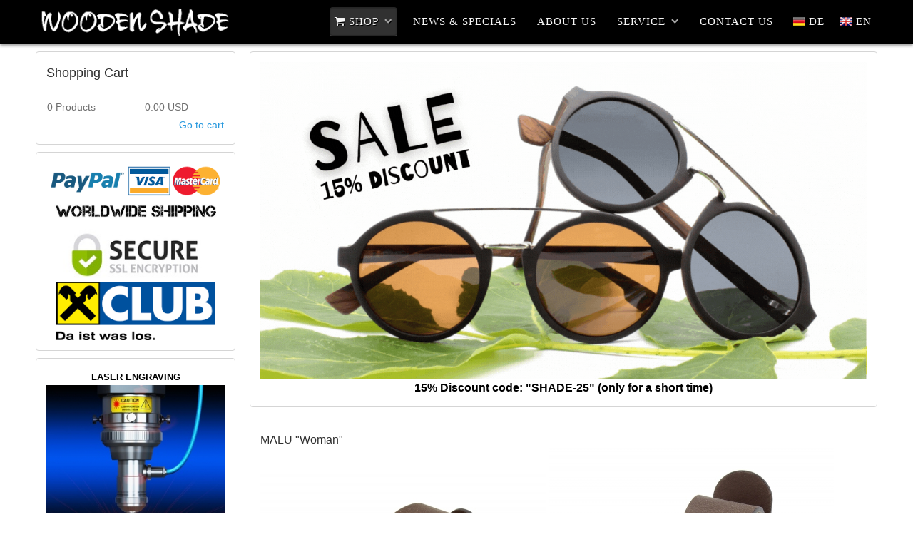

--- FILE ---
content_type: text/html; charset=utf-8
request_url: https://www.wooden-shade.com/en/shop/watches/malu-woodwatch-woman
body_size: 15840
content:
<!doctype html><html xml:lang=en-gb lang=en-gb><head><meta name=viewport content="width=device-width, initial-scale=1.0"><link rel=apple-touch-icon sizes=57x57 href=/apple-icon-57x57.png><link rel=apple-touch-icon sizes=60x60 href=/apple-icon-60x60.png><link rel=apple-touch-icon sizes=72x72 href=/apple-icon-72x72.png><link rel=apple-touch-icon sizes=76x76 href=/apple-icon-76x76.png><link rel=apple-touch-icon sizes=114x114 href=/apple-icon-114x114.png><link rel=apple-touch-icon sizes=120x120 href=/apple-icon-120x120.png><link rel=apple-touch-icon sizes=144x144 href=/apple-icon-144x144.png><link rel=apple-touch-icon sizes=152x152 href=/apple-icon-152x152.png><link rel=apple-touch-icon sizes=180x180 href=/apple-icon-180x180.png><link rel=icon type=image/png sizes=192x192 href=/android-icon-192x192.png><link rel=icon type=image/png sizes=32x32 href=/favicon-32x32.png><link rel=icon type=image/png sizes=96x96 href=/favicon-96x96.png><link rel=icon type=image/png sizes=16x16 href=/favicon-16x16.png><link rel=manifest href=/manifest.json><meta name=msapplication-TileColor content=#ffffff><meta name=msapplication-TileImage content=/ms-icon-144x144.png><meta name=theme-color content=#ffffff><base href=https://www.wooden-shade.com/en/shop/watches/malu-woodwatch-woman /><meta http-equiv=content-type content="text/html; charset=utf-8"/><meta name=keywords content="Woodwatch, woman, woodenshade, wooden watch, "/><meta name=robots content="index, follow"/><meta name=title content="MALU &quot;Woman&quot; Woodwatch"/><meta name=metatitle content="MALU &quot;Woman&quot; Woodwatch"/><meta name=twitter:title content="MALU &quot;Woman&quot; Woodwatch"/><meta name=twitter:card content=summary /><meta name=twitter:site content=@wooden_shade /><meta name=twitter:creator content=@wooden_shade /><meta property=og:title content="MALU &quot;Woman&quot; Woodwatch"/><meta property=og:url content=https://www.wooden-shade.com/en/shop/watches/malu-woodwatch-woman /><meta name=generator content="Joomla! - Open Source Content Management"/><title>MALU &quot;Woman&quot; Woodwatch</title><link href=https://www.wooden-shade.com/en/shop/watches/malu-woodwatch-woman rel=alternate hreflang=en-GB /><link href=https://www.wooden-shade.com/de/shop/holzuhren/malu-holzuhr-damen rel=alternate hreflang=de-DE /><link href=/favicon.ico rel="shortcut icon" type=image/vnd.microsoft.icon /> <script type=application/json class="joomla-script-options new">{"csrf.token":"5bc06ca48205262be199223c313e9bac","system.paths":{"root":"","base":""}}</script><link href=https://www.wooden-shade.com/de/shop/holzuhren/malu-holzuhr-damen rel=alternate hreflang=x-default /><link rel=canonical href=https://www.wooden-shade.com/en/shop/watches/malu-woodwatch-woman /> <script type=application/ld+json>{"@context":"https://schema.org","@type":"BreadcrumbList","itemListElement":[{"@type":"ListItem","position":1,"name":"Home","item":"https://www.wooden-shade.com/en/"},{"@type":"ListItem","position":2,"name":"SHOP","item":"https://www.wooden-shade.com/en/shop"},{"@type":"ListItem","position":3,"name":"Wood Watches","item":"https://www.wooden-shade.com/en/shop/watches"},{"@type":"ListItem","position":4,"name":"MALU &quot;Woman&quot;","item":"https://www.wooden-shade.com/en/shop/watches/malu-woodwatch-woman"}]}</script> <script type=application/ld+json>{"@context":"https://schema.org","@type":"Article","mainEntityOfPage":{"@type":"WebPage","@id":"https://www.wooden-shade.com/en/shop/watches/malu-woodwatch-woman"},"headline":"MALU \"Woman\" Woodwatch","image":{"@type":"ImageObject","url":"https://www.wooden-shade.com/images/bilder/Module/holz-sonnenbrillen-wooden-shade-sunglasses.jpg"},"author":{"@type":"Person","name":"WOODEN SHADE - Ihr Holz Sonnenbrillen Experte","url":"https://www.wooden-shade.com/en/shop/watches/malu-woodwatch-woman"},"publisher":{"@type":"Organization","name":"WOODEN SHADE","logo":{"@type":"ImageObject","url":"https://www.wooden-shade.com/images/bilder/Module/Holz-Sonnenbrillen-WOODEN-SHADE-Wood-Sunglasses-Logo.png"}},"datePublished":"2015-09-30T12:09:02+02:00","dateModified":"2023-01-07T11:09:25+01:00"}</script><link rel=icon href=https://www.wooden-shade.com/icon-32x32.png sizes=32x32 /><link rel=icon href=https://www.wooden-shade.com/icon-192x192.png sizes=192x192 /><link rel="shortcut icon" href=https://www.wooden-shade.com/icon-32x32.png type=image/png><style>.jshop h1{margin-top:0px;font-size:16px}img.jshop_img_thumb{padding:1px;text-align:center;border:1px solid #ccc;margin-left:5px;margin-right:5px;margin-bottom:5px;cursor:pointer}div.jshop_prod_description{padding-top:10px;padding-bottom:10px}.jshop .not_available{color:red;margin-top:10px}.productfull .prod_price{}.productfull #block_price{font-size:18px;color:#950000}.productfull .taxinfo{font-size:11px}.productfull .plusshippinginfo{font-size:11px}.productfull .plusshippinginfo a{font-size:11px}.productfull .prod_buttons .buttons{padding-left:10px}.productfull .prod_buttons{margin-top:5px}.productfull .prod_qty_input{padding-left:5px}.jshop .prod_qty_input input{width:50px;margin-bottom:0px}.productfull .image_middle{width:100px}.jshop_img_description #list_product_image_thumb{display:block}.productfull .text_zoom{padding-bottom:5px;padding-top:3px}.productfull .text_zoom img{float:left;padding-right:5px}.productfull a.lightbox:hover{color:#000 !important}.gf-menu{margin:10px auto 0;list-style:none}.gf-menu:after{display:table;content:'';clear:both}.gf-menu ul{list-style:none;padding:0;margin:0}.gf-menu .item{font-family:Arial,Helvetica,sans-serif;font-size:13px;line-height:21px;color:#d8d8d8;padding:4px 8px;text-align:left;text-shadow:1px 1px 0 #000;text-decoration:none;display:block;outline:0;cursor:pointer}.gf-menu .item.icon [class^="icon-"],.gf-menu .item.icon [class*= " icon-"]{background-image:none !important;width:auto}.gf-menu .item.icon [class^="icon-"]:before,.gf-menu .item.icon [class*= " icon-"]:before{text-indent:0;margin-right:5px}.gf-menu .item .menu-image{max-width:inherit;vertical-align:text-top;margin-top:-2px;margin-left:-2px}.gf-menu.l1>li.active{background:#313131;border:1px solid #252525;border-radius:4px;-webkit-box-shadow:inset 0px 1px 2px rgba(0,0,0,0.2),0px 1px 0px #3c3c3c;-moz-box-shadow:inset 0px 1px 2px rgba(0,0,0,0.2),0px 1px 0px #3c3c3c;box-shadow:inset 0px 1px 2px rgba(0,0,0,0.2),0px 1px 0px #3c3c3c}.gf-menu.l1>li>.item{font-size:15px;line-height:24px;padding-top:7px;padding-bottom:7px;position:relative}.gf-menu.l1>li>.item .menu-image{margin-top:-1px}.gf-menu li{float:left;display:block;text-align:center;position:relative;padding:0;margin-right:15px;border:none;border:1px solid transparent}.gf-menu li.parent>.item{position:relative;padding-right:25px}.gf-menu li.parent>.item:after{color:#a5a5a5;position:absolute;right:6px;top:50%;margin-top:-12px;font-family:FontAwesome;content:"\f078";font-size:11px}.gf-menu .dropdown{margin:0 auto;padding:10px 0;position:absolute;opacity:0;left:-999em;text-align:left;border:1px solid #343434;border-top:0;background:#474747;-webkit-transition:opacity 0.2s ease-out;-moz-transition:opacity 0.2s ease-out;-o-transition:opacity 0.2s ease-out;transition:opacity 0.2s ease-out;border-radius:0 5px 5px 5px;-webkit-box-shadow:inset 0px 1px 0px #343434,inset 0px 2px 0px #585858,0px 1px 1px rgba(0,0,0,0.2);-moz-box-shadow:inset 0px 1px 0px #343434,inset 0px 2px 0px #585858,0px 1px 1px rgba(0,0,0,0.2);box-shadow:inset 0px 1px 0px #343434,inset 0px 2px 0px #585858,0px 1px 1px rgba(0,0,0,0.2);z-index:1000}.gf-menu .dropdown ul li{display:block;float:none;margin-right:0;padding:0 5px;border:0}.gf-menu .dropdown ul li.active>.item{color:#fff}.gf-menu .dropdown ul li .item{border:1px solid transparent}.gf-menu .column{float:left;position:relative}@media only screen and (min-width:960px) and (max-width:1199px){.layout-mode-responsive .gf-menu.l1>li{margin-right:5px}}@media (min-width:768px) and (max-width:959px){.layout-mode-responsive .gf-menu.l1>li{margin-right:5px}.layout-mode-responsive .gf-menu.l1>li>.item{font-size:14px}.layout-mode-responsive .gf-menu.l1>li>.item.image img{display:none}}@media only screen and (min-width:768px){.gf-menu.l1>li:hover>.item .border-fixer{display:block;position:absolute;height:2px;width:100%;bottom:-2px;left:0px;background:#474747;z-index:1001}.gf-menu li:hover,.gf-menu li.active:hover{border:1px solid #343434;background:#474747;padding-top:1px;border-radius:4px;border-top:0;-webkit-box-shadow:inset 0px 1px 0px #343434,inset 0px 2px 0px #585858;-moz-box-shadow:inset 0px 1px 0px #343434,inset 0px 2px 0px #585858;box-shadow:inset 0px 1px 0px #343434,inset 0px 2px 0px #585858}.gf-menu li:hover>.dropdown,.gf-menu li.active:hover>.dropdown{left:-1px;top:auto;opacity:1}.gf-menu li:hover>.item{color:#fff !important;text-shadow:1px 1px 0 #000}.gf-menu li.parent:hover{border-radius:4px 4px 0 0}.gf-menu .dropdown ul li:hover{border:0;background:none;-webkit-box-shadow:none;-moz-box-shadow:none;box-shadow:none;padding-top:1px}.gf-menu .dropdown ul li:hover>.item{border-radius:4px;border:1px solid #343434;background:#474747;border-top:0;-webkit-box-shadow:inset 0px 1px 0px #343434,inset 0px 2px 0px #585858,0px 1px 1px rgba(0,0,0,0.2);-moz-box-shadow:inset 0px 1px 0px #343434,inset 0px 2px 0px #585858,0px 1px 1px rgba(0,0,0,0.2);box-shadow:inset 0px 1px 0px #343434,inset 0px 2px 0px #585858,0px 1px 1px rgba(0,0,0,0.2)}}@media (max-width:767px){.layout-mode-responsive .gf-menu-device-container{background:#424242;border:1px solid #343434;border-top:0;-webkit-box-shadow:inset 0px 1px 0px #343434,inset 0px 2px 0px #585858;-moz-box-shadow:inset 0px 1px 0px #343434,inset 0px 2px 0px #585858;box-shadow:inset 0px 1px 0px #343434,inset 0px 2px 0px #585858;border-radius:5px;padding:5px}.layout-mode-responsive .gf-menu{border-top:15px solid #424242;background-clip:content-box;-webkit-background-clip:content-box;background:#424242 url(/templates/gantry/images/menu/tree-main.png) repeat-y !important}.layout-mode-responsive .gf-menu ul,.layout-mode-responsive .gf-menu ol{background:#424242 url(/templates/gantry/images/menu/tree-main.png) repeat-y !important}.layout-mode-responsive .gf-menu li{background:url(/templates/gantry/images/menu/tree-node.png) no-repeat;padding-left:20px !important;margin-right:0 !important}.layout-mode-responsive .gf-menu li.active.last{background:url(/templates/gantry/images/menu/tree-node.png) no-repeat !important;border:0 !important;-webkit-box-shadow:none !important;-moz-box-shadow:none !important;box-shadow:none !important}.layout-mode-responsive .gf-menu li.active.last>.item{background:#313131;border:1px solid #252525 !important;border-radius:4px;-webkit-box-shadow:inset 0px 1px 2px rgba(0,0,0,0.2),0px 1px 0px #3c3c3c;-moz-box-shadow:inset 0px 1px 2px rgba(0,0,0,0.2),0px 1px 0px #3c3c3c;box-shadow:inset 0px 1px 2px rgba(0,0,0,0.2),0px 1px 0px #3c3c3c}.layout-mode-responsive .gf-menu li .columns-1>.col1>ul>li:last-child,.layout-mode-responsive .gf-menu li .columns-2>.col2>ul>li:last-child,.layout-mode-responsive .gf-menu li .columns-3>.col3>ul>li:last-child,.layout-mode-responsive .gf-menu li .columns-4>.col4>ul>li:last-child{background:#424242 url(/templates/gantry/images/menu/tree-node-last.png) 0 -2px no-repeat !important}.layout-mode-responsive .gf-menu li:hover>.item{color:#fff !important;text-shadow:1px 1px 0 #000}.layout-mode-responsive .gf-menu li .item{padding:2px 5px !important}.layout-mode-responsive .gf-menu li .item:after{content:'' !important}.layout-mode-responsive .gf-menu>li:first-child,.layout-mode-responsive .gf-menu>li:first-child.active{margin-top:-15px;background:url(/templates/gantry/images/menu/tree-node-first.png) no-repeat !important}.layout-mode-responsive .gf-menu>li:last-child{background:#424242 url(/templates/gantry/images/menu/tree-node-last.png) 0 -2px no-repeat}.layout-mode-responsive .gf-menu .dropdown{width:100% !important;border:0 !important;padding-top:0 !important;padding-bottom:0 !important;background:transparent !important;-webkit-box-shadow:none !important;-moz-box-shadow:none !important;box-shadow:none !important;position:relative;left:inherit;top:inherit;opacity:1;*zoom:1}.layout-mode-responsive .gf-menu .dropdown:before,.layout-mode-responsive .gf-menu .dropdown:after{display:table;content:"";line-height:0}.layout-mode-responsive .gf-menu .dropdown:after{clear:both}.layout-mode-responsive .gf-menu .dropdown .column{width:100% !important}.layout-mode-responsive .gf-menu.l1>li{float:none;margin-left:-1px}.layout-mode-responsive .gf-menu.l1>li.active{margin-left:0px;background:transparent;-webkit-box-shadow:none;-moz-box-shadow:none;box-shadow:none;border:0}.layout-mode-responsive .gf-menu.l1>li>.item{font-size:14px}}body.layout-mode-responsive{-webkit-transition:left 0.2s ease-out;-moz-transition:left 0.2s ease-out;-o-transition:left 0.2s ease-out;transition:left 0.2s ease-out;position:relative}@media (max-width:767px){.gf-menu-device-container.responsive-type-panel~ul.gf-menu{display:none}}body{min-width:100px !important}body [class*="rt-grid"]{display:inline;float:left;position:relative;margin:0}.rt-container{width:1200px;margin:0 auto}.rt-grid-3{width:300px}.rt-grid-4{width:400px}.rt-grid-9{width:900px}.rt-grid-12{width:1200px}.rt-push-3{left:300px}.rt-pull-9{left:-900px}@media only screen and (min-width:960px) and (max-width:1199px){.rt-container{width:960px}.rt-grid-1{width:80px}.rt-grid-3{width:240px}.rt-grid-4{width:320px}.rt-grid-9{width:720px}.rt-grid-12{width:960px}.rt-push-3{left:240px}.rt-pull-9{left:-720px}}@media only screen and (min-width:768px) and (max-width:959px){.rt-container{width:768px}.rt-grid-1{width:64px}.rt-grid-3{width:192px}.rt-grid-4{width:256px}.rt-grid-9{width:576px}.rt-grid-12{width:768px}.rt-push-3{left:192px}.rt-pull-9{left:-576px}}@media only screen and (min-width:481px) and (max-width:767px){body{-webkit-tap-highlight-color:transparent}.rt-container{width:480px}.rt-container [class*="rt-grid"]{display:block;float:none;position:relative;width:100%}.rt-container [class*="rt-push"],[class*="rt-pull"]{left:auto}}@media only screen and (max-width:480px){body{-webkit-tap-highlight-color:transparent}.rt-container{width:95%}.rt-container [class*="rt-grid"]{display:block;float:none;position:relative;width:100%}.rt-container [class*="rt-push"],[class*="rt-pull"]{left:auto}}article,aside,details,figcaption,figure,footer,header,hgroup,nav,section{display:block}html{font-size:100%;-webkit-text-size-adjust:100%;-ms-text-size-adjust:100%}a:focus{outline:thin dotted #333;outline:5px auto -webkit-focus-ring-color;outline-offset:-2px}a:hover,a:active{outline:0}img{max-width:100%;width:auto \9;height:auto;vertical-align:middle;border:0;-ms-interpolation-mode:bicubic}button,input,select,textarea{margin:0;font-size:100%;vertical-align:middle}button,input{*overflow:visible;line-height:normal}button::-moz-focus-inner,input::-moz-focus-inner{padding:0;border:0}button,input[type="button"],input[type="reset"],input[type="submit"]{cursor:pointer;-webkit-appearance:button}textarea{overflow:auto;vertical-align:top}body{margin:0;font-family:"Helvetica Neue",Helvetica,Arial,sans-serif;font-size:14px;line-height:20px;color:#333;background-color:#fff}a{color:#08c;text-decoration:none}a:hover{color:#005580;text-decoration:underline}[class*="span"]{float:left;min-height:1px;margin-left:20px}.span8{width:620px}.span4{width:300px}.row-fluid{width:100%;*zoom:1}.row-fluid:before,.row-fluid:after{display:table;content:"";line-height:0}.row-fluid:after{clear:both}.row-fluid [class*="span"]{display:block;width:100%;min-height:30px;-webkit-box-sizing:border-box;-moz-box-sizing:border-box;box-sizing:border-box;float:left;margin-left:2.1276595744681%;*margin-left:2.0744680851064%}.row-fluid [class*="span"]:first-child{margin-left:0}.row-fluid .span8{width:65.957446808511%;*width:65.904255319149%}.row-fluid .span4{width:31.914893617021%;*width:31.86170212766%}p{margin:0 0 10px}strong{font-weight:bold}em{font-style:italic}h1,h2,h3,h4,h5,h6{margin:10px 0;font-family:inherit;font-weight:bold;line-height:1;color:inherit;text-rendering:optimizelegibility}h1{font-size:36px;line-height:40px}h2{font-size:30px;line-height:40px}h3{font-size:24px;line-height:40px}h4{font-size:18px;line-height:20px}h5{font-size:14px;line-height:20px}h6{font-size:12px;line-height:20px}ul,ol{padding:0;margin:0 0 10px 25px}ul ul,ul ol,ol ol,ol ul{margin-bottom:0}li{line-height:20px}dl{margin-bottom:20px}dt,dd{line-height:20px}dt{font-weight:bold}dd{margin-left:10px}q:before,q:after,blockquote:before,blockquote:after{content:""}form{margin:0 0 20px}label,input,button,select,textarea{font-size:14px;font-weight:normal;line-height:20px}input,button,select,textarea{font-family:"Helvetica Neue",Helvetica,Arial,sans-serif}label{display:block;margin-bottom:5px}select,textarea,input[type="text"],input[type="password"],input[type="datetime"],input[type="datetime-local"],input[type="date"],input[type="month"],input[type="time"],input[type="week"],input[type="number"],input[type="email"],input[type="url"],input[type="search"],input[type="tel"],input[type="color"],.uneditable-input{display:inline-block;height:20px;padding:4px 6px;margin-bottom:9px;font-size:14px;line-height:20px;color:#555;border-radius:3px}input,textarea,.uneditable-input{width:206px}textarea{height:auto}textarea,input[type="text"],input[type="password"],input[type="datetime"],input[type="datetime-local"],input[type="date"],input[type="month"],input[type="time"],input[type="week"],input[type="number"],input[type="email"],input[type="url"],input[type="search"],input[type="tel"],input[type="color"],.uneditable-input{background-color:#fff;border:1px solid #ccc;-webkit-box-shadow:inset 0 1px 1px rgba(0,0,0,0.075);-moz-box-shadow:inset 0 1px 1px rgba(0,0,0,0.075);box-shadow:inset 0 1px 1px rgba(0,0,0,0.075);-webkit-transition:border linear .2s,box-shadow linear .2s;-moz-transition:border linear .2s,box-shadow linear .2s;-o-transition:border linear .2s,box-shadow linear .2s;transition:border linear .2s,box-shadow linear .2s}textarea:focus,input[type="text"]:focus,input[type="password"]:focus,input[type="datetime"]:focus,input[type="datetime-local"]:focus,input[type="date"]:focus,input[type="month"]:focus,input[type="time"]:focus,input[type="week"]:focus,input[type="number"]:focus,input[type="email"]:focus,input[type="url"]:focus,input[type="search"]:focus,input[type="tel"]:focus,input[type="color"]:focus,.uneditable-input:focus{border-color:rgba(82,168,236,0.8);outline:0;outline:thin dotted \9}input[type="file"],input[type="image"],input[type="submit"],input[type="reset"],input[type="button"],input[type="radio"],input[type="checkbox"]{width:auto}select,input[type="file"]{height:30px;*margin-top:4px;line-height:30px}select{width:220px;border:1px solid #ccc;background-color:#fff}select:focus,input[type="file"]:focus,input[type="radio"]:focus,input[type="checkbox"]:focus{outline:thin dotted #333;outline:5px auto -webkit-focus-ring-color;outline-offset:-2px}.uneditable-input,.uneditable-textarea{color:#999;background-color:#fcfcfc;border-color:#ccc;-webkit-box-shadow:inset 0 1px 2px rgba(0,0,0,0.025);-moz-box-shadow:inset 0 1px 2px rgba(0,0,0,0.025);box-shadow:inset 0 1px 2px rgba(0,0,0,0.025);cursor:not-allowed}.uneditable-input{overflow:hidden;white-space:nowrap}.uneditable-textarea{width:auto;height:auto}input:-moz-placeholder,textarea:-moz-placeholder{color:#999}input:-ms-input-placeholder,textarea:-ms-input-placeholder{color:#999}input::-webkit-input-placeholder,textarea::-webkit-input-placeholder{color:#999}input,textarea,.uneditable-input{margin-left:0}input:focus:required:invalid,textarea:focus:required:invalid,select:focus:required:invalid{color:#b94a48;border-color:#ee5f5b}input:focus:required:invalid:focus,textarea:focus:required:invalid:focus,select:focus:required:invalid:focus{border-color:#e9322d;-webkit-box-shadow:0 0 6px #f8b9b7;-moz-box-shadow:0 0 6px #f8b9b7;box-shadow:0 0 6px #f8b9b7}table{max-width:100%;background-color:transparent;border-collapse:collapse;border-spacing:0}.dropup,.dropdown{position:relative}.btn{display:inline-block;*display:inline;*zoom:1;padding:4px 14px;margin-bottom:0;font-size:14px;line-height:20px;*line-height:20px;text-align:center;vertical-align:middle;cursor:pointer;color:#333;text-shadow:0 1px 1px rgba(255,255,255,0.75);background-color:#f5f5f5;background-image:-moz-linear-gradient(top,#fff,#e6e6e6);background-image:-webkit-gradient(linear,0 0,0 100%,from(#fff),to(#e6e6e6));background-image:-webkit-linear-gradient(top,#fff,#e6e6e6);background-image:-o-linear-gradient(top,#fff,#e6e6e6);background-image:linear-gradient(to bottom,#fff,#e6e6e6);background-repeat:repeat-x;filter:progid:DXImageTransform.Microsoft.gradient(startColorstr='#ffffffff',endColorstr='#ffe5e5e5',GradientType=0);border-color:#e6e6e6 #e6e6e6 #bfbfbf;border-color:rgba(0,0,0,0.1) rgba(0,0,0,0.1) rgba(0,0,0,0.25);*background-color:#e6e6e6;filter:progid:DXImageTransform.Microsoft.gradient(enabled = false);border:1px solid #bbb;*border:0;border-bottom-color:#a2a2a2;border-radius:4px;*margin-left:.3em}.btn:hover,.btn:active,.btn.active,.btn.disabled,.btn[disabled]{color:#333;background-color:#e6e6e6;*background-color:#d9d9d9}.btn:active,.btn.active{background-color:#ccc \9}.btn:first-child{*margin-left:0}.btn:hover{color:#333;text-decoration:none;background-color:#e6e6e6;*background-color:#d9d9d9;background-position:0 -15px;-webkit-transition:background-position .1s linear;-moz-transition:background-position .1s linear;-o-transition:background-position .1s linear;transition:background-position .1s linear}.btn:focus{outline:thin dotted #333;outline:5px auto -webkit-focus-ring-color;outline-offset:-2px}.btn.active,.btn:active{background-color:#e6e6e6;background-color:#d9d9d9 \9;background-image:none;outline:0}.btn.disabled,.btn[disabled]{cursor:default;background-color:#e6e6e6;background-image:none;opacity:0.65;filter:alpha(opacity=65);-webkit-box-shadow:none;-moz-box-shadow:none;box-shadow:none}.btn{border-color:#c5c5c5;border-color:rgba(0,0,0,0.15) rgba(0,0,0,0.15) rgba(0,0,0,0.25)}.btn-primary{color:#fff;text-shadow:0 -1px 0 rgba(0,0,0,0.25);background-color:#006dcc;background-image:-moz-linear-gradient(top,#08c,#0044cc);background-image:-webkit-gradient(linear,0 0,0 100%,from(#08c),to(#0044cc));background-image:-webkit-linear-gradient(top,#08c,#0044cc);background-image:-o-linear-gradient(top,#08c,#0044cc);background-image:linear-gradient(to bottom,#08c,#0044cc);background-repeat:repeat-x;filter:progid:DXImageTransform.Microsoft.gradient(startColorstr='#ff0088cc',endColorstr='#ff0043cc',GradientType=0);border-color:#04c #04c #002a80;border-color:rgba(0,0,0,0.1) rgba(0,0,0,0.1) rgba(0,0,0,0.25);*background-color:#04c;filter:progid:DXImageTransform.Microsoft.gradient(enabled = false)}.btn-primary:hover,.btn-primary:active,.btn-primary.active,.btn-primary.disabled,.btn-primary[disabled]{color:#fff;background-color:#04c;*background-color:#003bb3}.btn-primary:active,.btn-primary.active{background-color:#039 \9}button.btn,input[type="submit"].btn{*padding-top:3px;*padding-bottom:3px}button.btn::-moz-focus-inner,input[type="submit"].btn::-moz-focus-inner{padding:0;border:0}.breadcrumb{padding:8px 15px;margin:0 0 20px;list-style:none;background-color:#f5f5f5;border-radius:4px}.breadcrumb li{display:inline-block;*display:inline;*zoom:1;text-shadow:0 1px 0 #fff}.breadcrumb .divider{padding:0 5px;color:#ccc}.breadcrumb .active{color:#999}@media (max-width:767px){body{padding-left:20px;padding-right:20px}.row-fluid{width:100%}.row,.thumbnails{margin-left:0}[class*="span"],.row-fluid [class*="span"]{float:none;display:block;width:100%;margin-left:0;-webkit-box-sizing:border-box;-moz-box-sizing:border-box;box-sizing:border-box}.input-large,.input-xlarge,.input-xxlarge,input[class*="span"],select[class*="span"],textarea[class*="span"],.uneditable-input{display:block;width:100%;min-height:30px;-webkit-box-sizing:border-box;-moz-box-sizing:border-box;box-sizing:border-box}}@media (max-width:480px){input[type="checkbox"],input[type="radio"]{border:1px solid #ccc}}@media (min-width:768px) and (max-width:979px){.row{margin-left:-20px;*zoom:1}.row:before,.row:after{display:table;content:"";line-height:0}.row:after{clear:both}[class*="span"]{float:left;min-height:1px;margin-left:20px}.span8{width:476px}.span4{width:228px}.row-fluid{width:100%;*zoom:1}.row-fluid:before,.row-fluid:after{display:table;content:"";line-height:0}.row-fluid:after{clear:both}.row-fluid [class*="span"]{display:block;width:100%;min-height:30px;-webkit-box-sizing:border-box;-moz-box-sizing:border-box;box-sizing:border-box;float:left;margin-left:2.7624309392265%;*margin-left:2.7092394498648%}.row-fluid [class*="span"]:first-child{margin-left:0}.row-fluid .span8{width:65.957446808511%;*width:65.904255319149%}.row-fluid .span4{width:31.914893617021%;*width:31.86170212766%}input,textarea,.uneditable-input{margin-left:0}}@media (min-width:1200px){.row{margin-left:-30px;*zoom:1}.row:before,.row:after{display:table;content:"";line-height:0}.row:after{clear:both}[class*="span"]{float:left;min-height:1px;margin-left:30px}.span8{width:770px}.span4{width:370px}.row-fluid{width:100%;*zoom:1}.row-fluid:before,.row-fluid:after{display:table;content:"";line-height:0}.row-fluid:after{clear:both}.row-fluid [class*="span"]{display:block;width:100%;min-height:30px;-webkit-box-sizing:border-box;-moz-box-sizing:border-box;box-sizing:border-box;float:left;margin-left:2.5641025641026%;*margin-left:2.5109110747409%}.row-fluid [class*="span"]:first-child{margin-left:0}.row-fluid .span8{width:65.745856353591%;*width:65.692664864229%}.row-fluid .span4{width:31.491712707182%;*width:31.438521217821%}input,textarea,.uneditable-input{margin-left:0}.thumbnails{margin-left:-30px}}@font-face{font-family:'IcoMoon';src:url(/libraries/gantry/assets/jui/fonts/IcoMoon.eot);src:url(/libraries/gantry/assets/jui/fonts/IcoMoon.eot#iefix) format('embedded-opentype'),url(/libraries/gantry/assets/jui/fonts/IcoMoon.svg#IcoMoon) format('svg'),url(/libraries/gantry/assets/jui/fonts/IcoMoon.woff) format('woff'),url(/libraries/gantry/assets/jui/fonts/IcoMoon.ttf) format('truetype');font-weight:normal;font-style:normal;font-display:swap}[class^="icon-"],[class*=" icon-"]{display:inline-block;width:14px;height:14px;*margin-right:.3em;line-height:14px}[class^="icon-"]:before,[class*=" icon-"]:before{font-family:'IcoMoon';font-style:normal;speak:none}.icon-user:before{content:"\22"}.icon-checkedout:before,.icon-lock:before,.icon-locked:before{content:"\23"}.icon-undo:before{content:"\28"}.icon-location:before{content:"\63"}.icon-print:before,.icon-printer:before{content:"\e013"}iframe,svg{max-width:100%}a:hover{text-decoration:none}html{margin-bottom:1px;height:100%}body{margin-bottom:1px}.rt-block{padding:15px;margin:10px;position:relative}#rt-content-top,#rt-content-bottom{overflow:hidden}.rt-grid-1:before,.rt-grid-2:before,.rt-grid-3:before,.rt-grid-4:before,.rt-grid-5:before,.rt-grid-6:before,.rt-grid-7:before,.rt-grid-8:before,.rt-grid-9:before,.rt-grid-10:before,.rt-grid-11:before,.rt-grid-12:before{display:table;content:"";clear:both}.rt-grid-1:after,.rt-grid-2:after,.rt-grid-3:after,.rt-grid-4:after,.rt-grid-5:after,.rt-grid-6:after,.rt-grid-7:after,.rt-grid-8:after,.rt-grid-9:after,.rt-grid-10:after,.rt-grid-11:after,.rt-grid-12:after{display:table;content:"";clear:both}.font-family-helvetica{font-family:Helvetica,Arial,FreeSans,sans-serif}body{font-size:13px;line-height:1.7em;font-family:Helvetica,Arial,Sans-Serif}.font-size-is-default{font-size:14px;line-height:1.7em}p{margin:0 0 15px 0}h1{font-size:260%}h2{font-size:200%}h3{font-size:175%}h4{font-size:130%}h5{font-size:110%}a{text-decoration:none}a:focus{outline:none}ol{padding-left:15px}ul li{padding:0;margin:0}ul ul{margin-left:25px;padding:5px 0}html body * span.clear,html body * div.clear,html body * li.clear,html body * dd.clear{background:none;border:0;clear:both;display:block;float:none;font-size:0;list-style:none;margin:0;padding:0;overflow:hidden;visibility:hidden;width:0;height:0}.row{margin:0 -15px}.component-content table{border-collapse:collapse}input[type="radio"],input[type="checkbox"]{margin-right:5px}.icon-file-add:before,.icon-cancel:before,.icon-eye:before,.icon-location:before{font-family:'IcoMoon' !important}a{-webkit-transition:color 0.2s ease-out;-moz-transition:color 0.2s ease-out;-o-transition:color 0.2s ease-out;transition:color 0.2s ease-out}#rt-transition.rt-hidden{opacity:0}#rt-top-surround{position:relative}#rt-top-surround:after{content:'';position:absolute;top:0;left:0;right:0;bottom:0;z-index:0}#rt-header,#rt-top{z-index:2;position:relative}.menu-block{padding:0;margin:0}.title,.component-content h2{font-size:28px;line-height:30px;font-weight:normal;letter-spacing:normal;margin-top:0;padding-bottom:15px;margin-bottom:15px}.box1,.box2,.box3{border-radius:4px;-webkit-border-radius:4px;-moz-border-radius:4px;border-radius:4px}.box1 .module-surround{margin:-1px}.button,.readon,.readmore,button.validate,#member-profile a,#member-registration a,.formelm-buttons button{display:inline-block;padding:3px 10px;line-height:1.7em;font-size:1em;border-radius:4px;-webkit-border-radius:4px;-moz-border-radius:4px;border-radius:4px;border:1px solid}body{background:#f5f5f5;color:#6e6e6e}a:hover{color:#303030}h1,h2,h3,h4,h5,h6{color:#303030}a,ul.menu li .separator{color:#2698de}#rt-footer{color:#6e6e6e;background:#eee url(/templates/gantry/images/patterns/noise.png);border-top:1px solid #afafaf;-webkit-box-shadow:inset 0 5px 12px rgba(0,0,0,0.13);-moz-box-shadow:inset 0 5px 12px rgba(0,0,0,0.13);box-shadow:inset 0 5px 12px rgba(0,0,0,0.13)}#rt-copyright{border-top:1px solid #d5d5d5;-webkit-box-shadow:inset 0 1px 0 #fff;-moz-box-shadow:inset 0 1px 0 #fff;box-shadow:inset 0 1px 0 #fff}.title,.component-content h2{color:#303030;text-shadow:1px 1px 0 #fff;border-bottom:1px solid #d1d1d1;-webkit-box-shadow:0 1px 0 #fff;-moz-box-shadow:0 1px 0 #fff;box-shadow:0 1px 0 #fff}.box1{background:#fff;border:1px solid #d5d5d5}.box2{color:#303030;background:#eee url(/templates/gantry/images/patterns/noise.png);-webkit-box-shadow:inset 0 2px 12px rgba(0,0,0,0.13);-moz-box-shadow:inset 0 2px 12px rgba(0,0,0,0.13);box-shadow:inset 0 2px 12px rgba(0,0,0,0.13)}.button,.readon,.readmore,button.validate,#member-profile a,#member-registration a,.formelm-buttons button{color:#fff;text-shadow:-1px -1px 0 rgba(0,0,0,0.3);box-shadow:0 2px 3px rgba(0,0,0,0.2),inset 0 1px 0 rgba(255,255,255,0.2)}.button:hover,.readon:hover,.readmore:hover,button.validate:hover,#member-profile a:hover,#member-registration a:hover,.formelm-buttons button:hover{color:#fff}.button:active,.readon:active,.readmore:active,button.validate:active,#member-profile a:active,#member-registration a:active,.formelm-buttons button:active{-webkit-box-shadow:0 1px 0 #fff;-moz-box-shadow:0 1px 0 #fff;box-shadow:0 1px 0 #fff}.button,.readon,.readmore,button.validate,#member-profile a,#member-registration a,.formelm-buttons button,.btn-primary{border-color:#155d89;background-color:#2d93d1;background-image:-moz-linear-gradient(top,#38a0e1,#1c7eba);background-image:-webkit-gradient(linear,0 0,0 100%,from(#38a0e1),to(#1c7eba));background-image:-webkit-linear-gradient(top,#38a0e1,#1c7eba);background-image:-o-linear-gradient(top,#38a0e1,#1c7eba);background-image:linear-gradient(to bottom,#38a0e1,#1c7eba);background-repeat:repeat-x;filter:progid:DXImageTransform.Microsoft.gradient(startColorstr='#ff37a0e0',endColorstr='#ff1c7db9',GradientType=0)}.button:hover,.readon:hover,.readmore:hover,button.validate:hover,#member-profile a:hover,#member-registration a:hover,.formelm-buttons button:hover,.btn-primary:hover{background-color:#3ea1de;background-image:-moz-linear-gradient(top,#52ade5,#2090d4);background-image:-webkit-gradient(linear,0 0,0 100%,from(#52ade5),to(#2090d4));background-image:-webkit-linear-gradient(top,#52ade5,#2090d4);background-image:-o-linear-gradient(top,#52ade5,#2090d4);background-image:linear-gradient(to bottom,#52ade5,#2090d4);background-repeat:repeat-x;filter:progid:DXImageTransform.Microsoft.gradient(startColorstr='#ff52ade4',endColorstr='#ff208fd4',GradientType=0)}.button:active,.readon:active,.readmore:active,button.validate:active,#member-profile a:active,#member-registration a:active,.formelm-buttons button:active,.btn-primary:active{background-color:#319cdd;background-image:-moz-linear-gradient(top,#2193d9,#49a9e3);background-image:-webkit-gradient(linear,0 0,0 100%,from(#2193d9),to(#49a9e3));background-image:-webkit-linear-gradient(top,#2193d9,#49a9e3);background-image:-o-linear-gradient(top,#2193d9,#49a9e3);background-image:linear-gradient(to bottom,#2193d9,#49a9e3);background-repeat:repeat-x;filter:progid:DXImageTransform.Microsoft.gradient(startColorstr='#ff2092d8',endColorstr='#ff49a8e3',GradientType=0)}.login-fields #username,.login-fields #password,#contact-form dd input,#contact-form dd textarea,#modlgn-username,#modlgn-passwd,#jform_email,#member-registration dd input,#search-searchword,.finder .inputbox,.inputbox{border:1px solid #d9d9d9}.breadcrumbs a:after,.breadcrumb a:after{color:#aaa}blockquote{border-left:5px solid #d5d5d5}select,textarea,input[type="text"],input[type="password"],input[type="datetime"],input[type="datetime-local"],input[type="date"],input[type="month"],input[type="time"],input[type="week"],input[type="number"],input[type="email"],input[type="url"],input[type="search"],input[type="tel"],input[type="color"],.uneditable-input{color:#6e6e6e}textarea,input[type="text"],input[type="password"],input[type="datetime"],input[type="datetime-local"],input[type="date"],input[type="month"],input[type="time"],input[type="week"],input[type="number"],input[type="email"],input[type="url"],input[type="search"],input[type="tel"],input[type="color"],.uneditable-input{background-color:#fff;border:1px solid #d5d5d5;-webkit-box-shadow:inset 0 1px 1px rgba(0,0,0,0.075);-moz-box-shadow:inset 0 1px 1px rgba(0,0,0,0.075);box-shadow:inset 0 1px 1px rgba(0,0,0,0.075)}select{border:1px solid #d5d5d5}.uneditable-input,.uneditable-textarea{color:#aaa;background-color:#f5f5f5;border-color:#d5d5d5;-webkit-box-shadow:inset 0 1px 2px rgba(0,0,0,0.025);-moz-box-shadow:inset 0 1px 2px rgba(0,0,0,0.025);box-shadow:inset 0 1px 2px rgba(0,0,0,0.025)}.uneditable-input{background-color:;border-color:#eee;-webkit-box-shadow:inset 0 1px 2px rgba(0,0,0,0.025);-moz-box-shadow:inset 0 1px 2px rgba(0,0,0,0.025);box-shadow:inset 0 1px 2px rgba(0,0,0,0.025)}#rt-top-surround{background-color:#363636;background-image:-moz-linear-gradient(top,#3b3b3b,#2e2e2e);background-image:-webkit-gradient(linear,0 0,0 100%,from(#3b3b3b),to(#2e2e2e));background-image:-webkit-linear-gradient(top,#3b3b3b,#2e2e2e);background-image:-o-linear-gradient(top,#3b3b3b,#2e2e2e);background-image:linear-gradient(to bottom,#3b3b3b,#2e2e2e);background-repeat:repeat-x;filter:progid:DXImageTransform.Microsoft.gradient(startColorstr='#ff3b3b3b',endColorstr='#ff2e2e2e',GradientType=0);color:#adadad;text-shadow:0 2px 3px #000;-webkit-box-shadow:0 2px 4px rgba(0,0,0,0.4);-moz-box-shadow:0 2px 4px rgba(0,0,0,0.4);box-shadow:0 2px 4px rgba(0,0,0,0.4);border-bottom:1px solid #000}#rt-top-surround a:hover{color:#fff}#rt-top-surround:after{background:url(/templates/gantry/images/patterns/noise.png)}.box3{background-color:#363636;background-image:-moz-linear-gradient(top,#3b3b3b,#2e2e2e);background-image:-webkit-gradient(linear,0 0,0 100%,from(#3b3b3b),to(#2e2e2e));background-image:-webkit-linear-gradient(top,#3b3b3b,#2e2e2e);background-image:-o-linear-gradient(top,#3b3b3b,#2e2e2e);background-image:linear-gradient(to bottom,#3b3b3b,#2e2e2e);background-repeat:repeat-x;filter:progid:DXImageTransform.Microsoft.gradient(startColorstr='#ff3b3b3b',endColorstr='#ff2e2e2e',GradientType=0);-webkit-box-shadow:0 2px 4px rgba(0,0,0,0.4);-moz-box-shadow:0 2px 4px rgba(0,0,0,0.4);box-shadow:0 2px 4px rgba(0,0,0,0.4);border-bottom:1px solid #000;color:#adadad;text-shadow:0 2px 3px #000}@font-face{font-family:'FontAwesome';src:url(/libraries/gantry/assets/jui/fonts/fontawesome-webfont.eot?v=3.2.1);src:url(/libraries/gantry/assets/jui/fonts/fontawesome-webfont.eot#iefix&v=3.2.1) format('embedded-opentype'),url(/libraries/gantry/assets/jui/fonts/fontawesome-webfont.woff?v=3.2.1) format('woff'),url(/libraries/gantry/assets/jui/fonts/fontawesome-webfont.ttf?v=3.2.1) format('truetype'),url(/libraries/gantry/assets/jui/fonts/fontawesome-webfont.svg#fontawesomeregular?v=3.2.1) format('svg');font-weight:normal;font-style:normal;font-display:swap}[class^="icon-"],[class*=" icon-"]{font-style:normal;font-weight:normal;text-decoration:inherit}[class^="icon-"]:before,[class*=" icon-"]:before{font-family:FontAwesome,sans-serif;font-weight:normal;font-style:normal;text-decoration:inherit;-webkit-font-smoothing:antialiased;*margin-right:.3em;text-decoration:inherit;display:inline-block;speak:none}a [class^="icon-"],a [class*=" icon-"]{display:inline}[class^="icon-"],[class*=" icon-"]{width:auto;height:auto;line-height:inherit;vertical-align:baseline;background-image:none;background-position:0% 0%;background-repeat:repeat;margin-top:0;max-width:100%}.icon-user:before{content:"\f007"}.icon-lock:before{content:"\f023"}.icon-print:before{content:"\f02f"}.icon-check:before{content:"\f046"}.icon-info-sign:before{content:"\f05a"}.icon-shopping-cart:before{content:"\f07a"}.icon-truck:before{content:"\f0d1"}.icon-rotate-left:before,.icon-undo:before{content:"\f0e2"}.icon-info:before{content:"\f129"}.icon-file:before{content:"\f15b"}.com{color:#93a1a1}[class^="icon-"],[class*=" icon-"]{width:auto;height:auto;line-height:inherit}.input-xxlarge{width:97%}.icon-file-add:before,.icon-cancel:before,.icon-eye:before,.icon-location:before,.icon-arrow-up-3:before,.icon-folder-2:before,.icon-checkedout:before,.icon-locked:before,.icon-comments-2:before,.icon-out:before,.icon-redo:before,.icon-file-add:before,.icon-new:before,.icon-apply:before,.icon-pencil-2:before,.icon-folder:before,.icon-pictures:before,.icon-list-view:before,.icon-power-cord:before,.icon-cube:before,.icon-puzzle:before,.icon-tools:before,.icon-options:before,.icon-equalizer:before,.icon-brush:before,.icon-eye:before,.icon-checkbox-unchecked:before,.icon-checkin:before,.icon-checkbox:before,.icon-checkbox-partial:before,.icon-star-2:before,.icon-featured:before,.icon-calendar-2:before,.icon-help:before,.icon-support:before,.icon-warning:before,.icon-publish:before,.icon-checkmark:before,.icon-unpublish:before,.icon-cancel:before,.icon-purge:before,.icon-mail:before,.icon-mail-2:before,.icon-unarchive:before,.icon-drawer:before,.icon-drawer-2:before,.icon-box-add:before,.icon-box-remove:before,.icon-grid-view:before,.icon-grid-view-2:before,.icon-menu:before,.icon-delete:before,.icon-cancel-2:before,.icon-save-new:before,.icon-plus-2:before,.icon-minus-2:before,.icon-quote:before,.icon-quote-2:before,.icon-database:before,.icon-location:before,.icon-expand-2:before,.icon-contract:before,.icon-contract-2:before,.icon-health:before,.icon-wand:before,.icon-unblock:before,.icon-vcard:before,.icon-clock:before,.icon-address:before,.icon-feed:before,.icon-flag-2:before,.icon-pin:before,.icon-lamp:before,.icon-chart:before,.icon-bars:before,.icon-pie:before,.icon-lightning:before,.icon-next:before,.icon-previous:before,.icon-first:before,.icon-last:before,.pagination .icon-forward:before,.pagination .icon-backward:before,.pagination .icon-step-backward:before,.pagination .icon-step-forward:before,.icon-loop:before,.icon-shuffle:before,.icon-arrow-first:before,.icon-arrow-last:before,.icon-uparrow:before,.icon-downarrow:before,.icon-arrow-up-2:before,.icon-arrow-right-2:before,.icon-arrow-down-2:before,.icon-arrow-left-2:before,.icon-play-2:before,.icon-menu-2:before,.icon-arrow-up-3:before,.icon-arrow-right-3:before,.icon-arrow-down-3:before,.icon-arrow-left-3:before,.icon-printer:before,.icon-color-palette:before,.icon-camera-2:before,.icon-file-remove:before,.icon-save-copy:before,.icon-cart:before,.icon-basket:before,.icon-broadcast:before,.icon-screen:before,.icon-mobile:before,.icon-users:before,.icon-out-2:before{font-family:'IcoMoon' !important}@media (max-width:767px){body.layout-mode-responsive{padding:0}}body{background:#FFF !important}body{margin-bottom:0px !important}#rt-top-surround{border-bottom:0px solid #000}#rt-top-surround{background-image:linear-gradient(to bottom,#000000,#000000)}#ca_banner>h2{display:none}#rt-footer{background-color:#FBFBFB}.box3{background-image:linear-gradient(to bottom,#000000,#000000)}#rt-header>div>div.rt-grid-9.rt-omega>div>ul{float:right}.gf-menu .item{color:#F5F5F5;padding:4px 6px}.gf-menu .item{font-family:"Trebuchet MS"}.gf-menu.l1>li>.item{font-weight:normal;letter-spacing:1px;font-size:15px}#rt-header>div>div.rt-grid-9.rt-omega>div>ul>li.item747>a{padding-right:4px}#rt-header>div>div.rt-grid-9.rt-omega>div>ul>li.item748>a{padding-left:2px;padding-right:2px}img.jshop_img{border-radius:5px}.jshop .prod_qty_input input{width:40px}h1{font-size:100%;line-height:22px;margin-top:0px;margin-bottom:0px;font-weight:normal !important}h2{font-size:100%;line-height:22px}h3{font-size:100%;line-height:22px;margin-top:0px;margin-bottom:0px}.component-content h2{border-bottom:0;-webkit-box-shadow:none;-moz-box-shadow:none;box-shadow:none}#rt-footer{border-top:none;-webkit-box-shadow:none;-moz-box-shadow:none;box-shadow:none;background:none;background-color:#fafafa}.title,.component-content h2{font-size:18px;padding-bottom:10px;margin-bottom:10px}#rt-copyright>div>div.rt-grid-12.rt-alpha.rt-omega>div>p{margin-bottom:0px}#rt-copyright{background-image:linear-gradient(to bottom,#000000,#000000)}#rt-copyright{background-color:#242323;border-top:none;border-bottom:none;-webkit-box-shadow:none;-moz-box-shadow:none;box-shadow:none;border-bottom-width:0px}#ca_banner{position:fixed!important;z-index:16777270;width:100%!important;height:80px;background:url(/modules/mod_cookiesaccept/img/przez.png);text-align:center;border-width:1px 0 1px 0!important;border-style:solid!important;border-color:#fff!important;display:none;box-shadow:0 0 40px #444;padding:10px 0;left:0;right:0;float:none!important;text-shadow:none;border-radius:0!important;margin:0 auto!important}#ca_banner p,#ca_banner h2{margin:4px 0;padding:0;line-height:1.2em;color:#000;float:none!important}#ca_banner h2{font-size:20px;font-weight:bold}#ca_banner p{font-size:14px}#ca_banner p span{text-decoration:underline;color:#0089F2;cursor:pointer;font-weight:bold;float:none!important}#ca_banner .accept{cursor:pointer;font-size:14px;margin:5px auto;width:120px;background:#0089f2;padding:3px;border-radius:3px;text-shadow:1px 1px 0 #0072ca;color:#fff;background-image:-webkit-linear-gradient(#0089F2 0%,#0072ca 100%);background-image:-moz-linear-gradient(#0089F2 0%,#0072ca 100%);background-image:-o-linear-gradient(#0089F2 0%,#0072ca 100%);background-image:-webkit-gradient(linear,0 0,0 100%,from(#0089F2),to(#0072ca));background-image:linear-gradient(#0089F2 0%,#0072ca 100%);float:none!important}#ca_banner .accept:hover{box-shadow:0 0 15px #000}.jshop_img_description,#list_product_image_thumb,#list_product_image_middle .text_zoom{display:none !important}.image_middle{width:100% !important}#list_product_image_middle a{display:inline !important}</style><link rel=preload href=/media/plg_jchoptimize/cache/css/27e366c2af54e909a8b86c66dce546f1_0.css as=style onload="this.onload=null;this.rel='stylesheet'"><noscript><link rel=stylesheet href=/media/plg_jchoptimize/cache/css/27e366c2af54e909a8b86c66dce546f1_0.css></noscript> <script>(function(w){"use strict";if(!w.loadCSS){w.loadCSS=function(){};}
var rp=loadCSS.relpreload={};rp.support=(function(){var ret;try{ret=w.document.createElement("link").relList.supports("preload");}catch(e){ret=false;}
return function(){return ret;};})();rp.bindMediaToggle=function(link){var finalMedia=link.media||"all";function enableStylesheet(){if(link.addEventListener){link.removeEventListener("load",enableStylesheet);}else if(link.attachEvent){link.detachEvent("onload",enableStylesheet);}
link.setAttribute("onload",null);link.media=finalMedia;}
if(link.addEventListener){link.addEventListener("load",enableStylesheet);}else if(link.attachEvent){link.attachEvent("onload",enableStylesheet);}
setTimeout(function(){link.rel="stylesheet";link.media="only x";});setTimeout(enableStylesheet,3000);};rp.poly=function(){if(rp.support()){return;}
var links=w.document.getElementsByTagName("link");for(var i=0;i<links.length;i++){var link=links[i];if(link.rel==="preload"&&link.getAttribute("as")==="style"&&!link.getAttribute("data-loadcss")){link.setAttribute("data-loadcss",true);rp.bindMediaToggle(link);}}};if(!rp.support()){rp.poly();var run=w.setInterval(rp.poly,500);if(w.addEventListener){w.addEventListener("load",function(){rp.poly();w.clearInterval(run);});}else if(w.attachEvent){w.attachEvent("onload",function(){rp.poly();w.clearInterval(run);});}}
if(typeof exports!=="undefined"){exports.loadCSS=loadCSS;}
else{w.loadCSS=loadCSS;}}(typeof global!=="undefined"?global:this));</script><noscript><style>.jch-lazyload{display:none}</style> </noscript> </head><body class="logo-type-custom headerstyle-dark font-family-helvetica font-size-is-default menu-type-dropdownmenu menu-dropdownmenu-position-header-b layout-mode-responsive col12 option-com-jshopping menu-watches "> <header id=rt-top-surround><div id=rt-header><div class=rt-container><div class="rt-grid-3 rt-alpha"><div class=custom><div><a href=/en/ target=_self title="WOODEN SHADE | Your Wood Sunglasses Specialist | 300 Models"><img src=/images/bilder/Module/wooden-shade-holz-sonnenbrillen-woodsunglasses-logo.png alt="wood &amp; bamboo sunglasses for men and women | WOODEN SHADE Sunglasses" width=270 height=41 style="display: block; margin: 10px auto;" title="Wood &amp; Bamboo Sunglasses | WOODEN SHADE | Online Shop"/></a></div></div></div><div class="rt-grid-9 rt-omega"><div class="rt-block menu-block"><div class="gf-menu-device-container responsive-type-panel"></div><ul class="gf-menu l1 "> <li class="item1032 parent active"> <a class="item icon" href=/en/shop> <i class=icon-shopping-cart>SHOP</i> <span class=border-fixer></span> </a> <div class="dropdown columns-1 " style=width:180px;><div class="column col1" style=width:180px;><ul class=l2> <li class=item958> <a class=item href=/en/shop/woodsunglasses> Wood Sunglasses </a> </li> <li class="item959 active last"> <a class=item href=/en/shop/watches> Wood Watches </a> </li> <li class=item960> <a class=item href=/en/shop/cork-caps> Cork Baseball Caps </a> </li> <li class=item961> <a class=item href=/en/shop/cork-wallet> Cork Wallets </a> </li> <li class=item1073> <a class=item href=/en/shop/sale> % SALE % </a> </li> <li class=item1074> <a class=item href=/en/shop/bestseller> BESTSELLER </a> </li> <li class=item1009> <a class=item href=/en/shop/new-models> NEW MODELS </a> </li> <li class=item962> <a class=item href=/en/shop> All Products </a> </li> <li class=item1000> <a class="item icon" href=/en/shop/shopping-cart> <i class=icon-shopping-cart>Shopping Cart</i> </a> </li> </ul> </div> </div> </li> <li class=item514> <a class=item href=/en/news> NEWS &amp; SPECIALS </a> </li> <li class=item749> <a class=item href=/en/about-us-en> ABOUT US </a> </li> <li class="item517 parent"> <a class=item href=#> SERVICE <span class=border-fixer></span> </a> <div class="dropdown columns-1 " style=width:180px;><div class="column col1" style=width:180px;><ul class=l2> <li class=item189> <a class="item icon" href=/en/service/agb-us> <i class=icon-lock>Privacy Policy</i> </a> </li> <li class=item1065> <a class="item icon" href=/en/service/terms-and-conditions> <i class=icon-print>Terms and Conditions</i> </a> </li> <li class=item434> <a class="item icon" href=/en/service/login> <i class=icon-user>myAccount (Login)</i> </a> </li> </ul> </div> </div> </li> <li class=item553> <a class=item href=/en/contact-us> CONTACT US </a> </li> <li class=item747> <a class="item image" href=/de/> <img class=menu-image src=/templates/gantry/images/icons/de.png alt=de.png width=18 height=18 /> DE </a> </li> <li class=item748> <a class="item image" href=/en/> <img class=menu-image src=/templates/gantry/images/icons/en.png alt=en.png width=18 height=18 /> EN </a> </li> </ul><div class=clear></div></div></div><div class=clear></div></div></div></header><div id=rt-transition class=rt-hidden><div id=rt-mainbody-surround><div class=rt-container><div id=rt-main class=sa3-mb9><div class=rt-container><div class="rt-grid-9 rt-push-3"><div id=rt-content-top><div class="rt-grid-9 rt-alpha rt-omega"><div class="rt-block box1"><div class=module-surround><div class=module-content><div class=custombox1><div style="text-align: center;"><img title="Wood &amp; Bamboo Sunglasses | Discount | WOODEN SHADE® | WOODENSHADES" src=[data-uri] data-src=/images/bilder/Module/Holz-Sonnenbrille/WOODEN-SHADE-Sunglasses-15-percent-sale-discount.gif class=jch-lazyload alt="Wood &amp; Bamboo Sunglasses | Discount | WOODEN SHADE® | WOODENSHADES" width=1200 height=628 /><noscript><img title="Wood &amp; Bamboo Sunglasses | Discount | WOODEN SHADE® | WOODENSHADES" src=/images/bilder/Module/Holz-Sonnenbrille/WOODEN-SHADE-Sunglasses-15-percent-sale-discount.gif alt="Wood &amp; Bamboo Sunglasses | Discount | WOODEN SHADE® | WOODENSHADES" width=1200 height=628 /></noscript></div><div style="text-align: center;"><strong><span style="font-size: 12pt; color: #000000;">15% Discount code: "<strong>SHADE-25</strong>" (only for a short time)</span></strong></div></div></div></div></div></div></div><div class=rt-block><div id=rt-mainbody><div class=component-content><div class="jshop productfull" id=comjshop><form name=product method=post action=/en/shop/shopping-cart/add enctype=multipart/form-data autocomplete=off><h1>MALU "Woman"</h1><div class="row-fluid jshop"><div class="span4 image_middle"> <span id=list_product_image_middle> <a class=lightbox id=main_image_full_3495 href=https://www.wooden-shade.com/components/com_jshopping/files/img_products/full_Malu-woman-1.jpg title="MALU &quot;Woman&quot;"> <img id = "main_image_3495" src=[data-uri] data-src=https://www.wooden-shade.com/components/com_jshopping/files/img_products/Malu-woman-1.jpg class=jch-lazyload alt="MALU &quot;Woman&quot;" title="MALU &quot;Woman&quot;" width=400 height=383 /><noscript><img id = "main_image_3495" src = "https://www.wooden-shade.com/components/com_jshopping/files/img_products/Malu-woman-1.jpg" alt="MALU &quot;Woman&quot;" title="MALU &quot;Woman&quot;" width=400 height=383 /></noscript><div class=text_zoom> <img src=[data-uri] data-src=https://www.wooden-shade.com/components/com_jshopping/images/search.png class=jch-lazyload alt=zoom width=16 height=16 /><noscript><img src=https://www.wooden-shade.com/components/com_jshopping/images/search.png alt=zoom width=16 height=16 /></noscript>Zoom image </div></a> <a class=lightbox id=main_image_full_3499 href=https://www.wooden-shade.com/components/com_jshopping/files/img_products/full_Malu-woman-6.jpg style=display:none title="MALU &quot;Woman&quot;"> <img id = "main_image_3499" src=[data-uri] data-src=https://www.wooden-shade.com/components/com_jshopping/files/img_products/Malu-woman-6.jpg class=jch-lazyload alt="MALU &quot;Woman&quot;" title="MALU &quot;Woman&quot;" width=400 height=454 /><noscript><img id = "main_image_3499" src = "https://www.wooden-shade.com/components/com_jshopping/files/img_products/Malu-woman-6.jpg" alt="MALU &quot;Woman&quot;" title="MALU &quot;Woman&quot;" width=400 height=454 /></noscript><div class=text_zoom> <img src=[data-uri] data-src=https://www.wooden-shade.com/components/com_jshopping/images/search.png class=jch-lazyload alt=zoom width=16 height=16 /><noscript><img src=https://www.wooden-shade.com/components/com_jshopping/images/search.png alt=zoom width=16 height=16 /></noscript>Zoom image </div></a> <a class=lightbox id=main_image_full_3496 href=https://www.wooden-shade.com/components/com_jshopping/files/img_products/full_Malu-woman-3.jpg style=display:none title="MALU &quot;Woman&quot;"> <img id = "main_image_3496" src=[data-uri] data-src=https://www.wooden-shade.com/components/com_jshopping/files/img_products/Malu-woman-3.jpg class=jch-lazyload alt="MALU &quot;Woman&quot;" title="MALU &quot;Woman&quot;" width=400 height=405 /><noscript><img id = "main_image_3496" src = "https://www.wooden-shade.com/components/com_jshopping/files/img_products/Malu-woman-3.jpg" alt="MALU &quot;Woman&quot;" title="MALU &quot;Woman&quot;" width=400 height=405 /></noscript><div class=text_zoom> <img src=[data-uri] data-src=https://www.wooden-shade.com/components/com_jshopping/images/search.png class=jch-lazyload alt=zoom width=16 height=16 /><noscript><img src=https://www.wooden-shade.com/components/com_jshopping/images/search.png alt=zoom width=16 height=16 /></noscript>Zoom image </div></a> <a class=lightbox id=main_image_full_3497 href=https://www.wooden-shade.com/components/com_jshopping/files/img_products/full_Malu-woman-5.jpg style=display:none title="MALU &quot;Woman&quot;"> <img id = "main_image_3497" src=[data-uri] data-src=https://www.wooden-shade.com/components/com_jshopping/files/img_products/Malu-woman-5.jpg class=jch-lazyload alt="MALU &quot;Woman&quot;" title="MALU &quot;Woman&quot;" width=400 height=263 /><noscript><img id = "main_image_3497" src = "https://www.wooden-shade.com/components/com_jshopping/files/img_products/Malu-woman-5.jpg" alt="MALU &quot;Woman&quot;" title="MALU &quot;Woman&quot;" width=400 height=263 /></noscript><div class=text_zoom> <img src=[data-uri] data-src=https://www.wooden-shade.com/components/com_jshopping/images/search.png class=jch-lazyload alt=zoom width=16 height=16 /><noscript><img src=https://www.wooden-shade.com/components/com_jshopping/images/search.png alt=zoom width=16 height=16 /></noscript>Zoom image </div></a> <a class=lightbox id=main_image_full_3498 href=https://www.wooden-shade.com/components/com_jshopping/files/img_products/full_Malu-woman-2.jpg style=display:none title="MALU &quot;Woman&quot;"> <img id = "main_image_3498" src=[data-uri] data-src=https://www.wooden-shade.com/components/com_jshopping/files/img_products/Malu-woman-2.jpg class=jch-lazyload alt="MALU &quot;Woman&quot;" title="MALU &quot;Woman&quot;" width=400 height=286 /><noscript><img id = "main_image_3498" src = "https://www.wooden-shade.com/components/com_jshopping/files/img_products/Malu-woman-2.jpg" alt="MALU &quot;Woman&quot;" title="MALU &quot;Woman&quot;" width=400 height=286 /></noscript><div class=text_zoom> <img src=[data-uri] data-src=https://www.wooden-shade.com/components/com_jshopping/images/search.png class=jch-lazyload alt=zoom width=16 height=16 /><noscript><img src=https://www.wooden-shade.com/components/com_jshopping/images/search.png alt=zoom width=16 height=16 /></noscript>Zoom image </div></a> <a class=lightbox id=main_image_full_3500 href=https://www.wooden-shade.com/components/com_jshopping/files/img_products/full_holzuhren-holzuhr-damen-herren-model2018-woodenshade-_woodenshade-woodwatch.jpg style=display:none title="MALU &quot;Woman&quot;"> <img id = "main_image_3500" src=[data-uri] data-src=https://www.wooden-shade.com/components/com_jshopping/files/img_products/holzuhren-holzuhr-damen-herren-model2018-woodenshade-_woodenshade-woodwatch.jpg class=jch-lazyload alt="MALU &quot;Woman&quot;" title="MALU &quot;Woman&quot;" width=400 height=209 /><noscript><img id = "main_image_3500" src = "https://www.wooden-shade.com/components/com_jshopping/files/img_products/holzuhren-holzuhr-damen-herren-model2018-woodenshade-_woodenshade-woodwatch.jpg" alt="MALU &quot;Woman&quot;" title="MALU &quot;Woman&quot;" width=400 height=209 /></noscript><div class=text_zoom> <img src=[data-uri] data-src=https://www.wooden-shade.com/components/com_jshopping/images/search.png class=jch-lazyload alt=zoom width=16 height=16 /><noscript><img src=https://www.wooden-shade.com/components/com_jshopping/images/search.png alt=zoom width=16 height=16 /></noscript>Zoom image </div></a> <a class=lightbox id=main_image_full_3501 href=https://www.wooden-shade.com/components/com_jshopping/files/img_products/full_Malu-woman-7.jpg style=display:none title="MALU &quot;Woman&quot;"> <img id = "main_image_3501" src=[data-uri] data-src=https://www.wooden-shade.com/components/com_jshopping/files/img_products/Malu-woman-7.jpg class=jch-lazyload alt="MALU &quot;Woman&quot;" title="MALU &quot;Woman&quot;" width=400 height=317 /><noscript><img id = "main_image_3501" src = "https://www.wooden-shade.com/components/com_jshopping/files/img_products/Malu-woman-7.jpg" alt="MALU &quot;Woman&quot;" title="MALU &quot;Woman&quot;" width=400 height=317 /></noscript><div class=text_zoom> <img src=[data-uri] data-src=https://www.wooden-shade.com/components/com_jshopping/images/search.png class=jch-lazyload alt=zoom width=16 height=16 /><noscript><img src=https://www.wooden-shade.com/components/com_jshopping/images/search.png alt=zoom width=16 height=16 /></noscript>Zoom image </div></a> <a class=lightbox id=main_image_full_3490 href=https://www.wooden-shade.com/components/com_jshopping/files/img_products/full_holzuhren-box-woodwatch-case-new6.jpg style=display:none title="MALU &quot;Woman&quot;"> <img id = "main_image_3490" src=[data-uri] data-src=https://www.wooden-shade.com/components/com_jshopping/files/img_products/holzuhren-box-woodwatch-case-new6.jpg class=jch-lazyload alt="MALU &quot;Woman&quot;" title="MALU &quot;Woman&quot;" width=400 height=308 /><noscript><img id = "main_image_3490" src = "https://www.wooden-shade.com/components/com_jshopping/files/img_products/holzuhren-box-woodwatch-case-new6.jpg" alt="MALU &quot;Woman&quot;" title="MALU &quot;Woman&quot;" width=400 height=308 /></noscript><div class=text_zoom> <img src=[data-uri] data-src=https://www.wooden-shade.com/components/com_jshopping/images/search.png class=jch-lazyload alt=zoom width=16 height=16 /><noscript><img src=https://www.wooden-shade.com/components/com_jshopping/images/search.png alt=zoom width=16 height=16 /></noscript>Zoom image </div></a> </span> </div><div class = "span8 jshop_img_description"> <span id=list_product_image_thumb> <img class="jshop_img_thumb jch-lazyload" src=[data-uri] data-src=https://www.wooden-shade.com/components/com_jshopping/files/img_products/thumb_Malu-woman-1.jpg alt="MALU &quot;Woman&quot;" title="MALU &quot;Woman&quot;" onclick=showImage(3495) width=400 height=383 /><noscript><img class=jshop_img_thumb src=https://www.wooden-shade.com/components/com_jshopping/files/img_products/thumb_Malu-woman-1.jpg alt="MALU &quot;Woman&quot;" title="MALU &quot;Woman&quot;" onclick=showImage(3495) width=400 height=383 /></noscript><img class="jshop_img_thumb jch-lazyload" src=[data-uri] data-src=https://www.wooden-shade.com/components/com_jshopping/files/img_products/thumb_Malu-woman-6.jpg alt="MALU &quot;Woman&quot;" title="MALU &quot;Woman&quot;" onclick=showImage(3499) width=400 height=454 /><noscript><img class=jshop_img_thumb src=https://www.wooden-shade.com/components/com_jshopping/files/img_products/thumb_Malu-woman-6.jpg alt="MALU &quot;Woman&quot;" title="MALU &quot;Woman&quot;" onclick=showImage(3499) width=400 height=454 /></noscript><img class="jshop_img_thumb jch-lazyload" src=[data-uri] data-src=https://www.wooden-shade.com/components/com_jshopping/files/img_products/thumb_Malu-woman-3.jpg alt="MALU &quot;Woman&quot;" title="MALU &quot;Woman&quot;" onclick=showImage(3496) width=400 height=405 /><noscript><img class=jshop_img_thumb src=https://www.wooden-shade.com/components/com_jshopping/files/img_products/thumb_Malu-woman-3.jpg alt="MALU &quot;Woman&quot;" title="MALU &quot;Woman&quot;" onclick=showImage(3496) width=400 height=405 /></noscript><img class="jshop_img_thumb jch-lazyload" src=[data-uri] data-src=https://www.wooden-shade.com/components/com_jshopping/files/img_products/thumb_Malu-woman-5.jpg alt="MALU &quot;Woman&quot;" title="MALU &quot;Woman&quot;" onclick=showImage(3497) width=400 height=263 /><noscript><img class=jshop_img_thumb src=https://www.wooden-shade.com/components/com_jshopping/files/img_products/thumb_Malu-woman-5.jpg alt="MALU &quot;Woman&quot;" title="MALU &quot;Woman&quot;" onclick=showImage(3497) width=400 height=263 /></noscript><img class="jshop_img_thumb jch-lazyload" src=[data-uri] data-src=https://www.wooden-shade.com/components/com_jshopping/files/img_products/thumb_Malu-woman-2.jpg alt="MALU &quot;Woman&quot;" title="MALU &quot;Woman&quot;" onclick=showImage(3498) width=400 height=286 /><noscript><img class=jshop_img_thumb src=https://www.wooden-shade.com/components/com_jshopping/files/img_products/thumb_Malu-woman-2.jpg alt="MALU &quot;Woman&quot;" title="MALU &quot;Woman&quot;" onclick=showImage(3498) width=400 height=286 /></noscript><img class="jshop_img_thumb jch-lazyload" src=[data-uri] data-src=https://www.wooden-shade.com/components/com_jshopping/files/img_products/thumb_holzuhren-holzuhr-damen-herren-model2018-woodenshade-_woodenshade-woodwatch.jpg alt="MALU &quot;Woman&quot;" title="MALU &quot;Woman&quot;" onclick=showImage(3500) width=400 height=209 /><noscript><img class=jshop_img_thumb src=https://www.wooden-shade.com/components/com_jshopping/files/img_products/thumb_holzuhren-holzuhr-damen-herren-model2018-woodenshade-_woodenshade-woodwatch.jpg alt="MALU &quot;Woman&quot;" title="MALU &quot;Woman&quot;" onclick=showImage(3500) width=400 height=209 /></noscript><img class="jshop_img_thumb jch-lazyload" src=[data-uri] data-src=https://www.wooden-shade.com/components/com_jshopping/files/img_products/thumb_Malu-woman-7.jpg alt="MALU &quot;Woman&quot;" title="MALU &quot;Woman&quot;" onclick=showImage(3501) width=400 height=317 /><noscript><img class=jshop_img_thumb src=https://www.wooden-shade.com/components/com_jshopping/files/img_products/thumb_Malu-woman-7.jpg alt="MALU &quot;Woman&quot;" title="MALU &quot;Woman&quot;" onclick=showImage(3501) width=400 height=317 /></noscript><img class="jshop_img_thumb jch-lazyload" src=[data-uri] data-src=https://www.wooden-shade.com/components/com_jshopping/files/img_products/thumb_holzuhren-box-woodwatch-case-new6.jpg alt="MALU &quot;Woman&quot;" title="MALU &quot;Woman&quot;" onclick=showImage(3490) width=400 height=308 /><noscript><img class=jshop_img_thumb src=https://www.wooden-shade.com/components/com_jshopping/files/img_products/thumb_holzuhren-box-woodwatch-case-new6.jpg alt="MALU &quot;Woman&quot;" title="MALU &quot;Woman&quot;" onclick=showImage(3490) width=400 height=308 /></noscript></span> </div></div><div class=jshop_prod_description><div><strong>Material: walnut wood with genuine leather strap</strong></div><div><ul> <li>high quality quartz movement</li> <li>Case diameter: approx. 36 mm</li> <li>Length of the bracelet about 27cm</li> <li>Wide bracelet about 18 mm</li> <li>Weight only about 30g</li> <li>Battery &amp; leather strap changeable</li> <li>splash-proof</li> <li>including watch box</li> </ul> </div> </div><div class=prod_price> Price: <span id=block_price> 85.32 USD </span> </div> <span class=taxinfo>Incl. TAX</span> <span class=plusshippinginfo>plus <a href=/en/shop/content/view/shipping target=_blank>shipping</a></span> <div class = "not_available" id=not_available></div><table class=prod_buttons style=""> <tr> <td class=prod_qty> Quantity: </td> <td class=prod_qty_input> <input type=text name=quantity id=quantity onkeyup=reloadPrices(); class=inputbox value=1 /> </td> <td class=buttons> <input type=submit class="btn btn-primary button" value="Add to cart" onclick="jQuery('#to').val('cart');"/> </td> <td id=jshop_image_loading style=display:none> </td> </tr> </table> <input type=hidden name=to id=to value=cart /> <input type=hidden name=product_id id=product_id value=518 /> <input type=hidden name=category_id id=category_id value=2 /> </form><div id=list_product_demofiles></div></div></div></div></div><div id=rt-content-bottom><div class="rt-grid-9 rt-alpha rt-omega"><div aria-label=breadcrumbs role=navigation><ul class=breadcrumb> <li class=active> <span class="divider icon-location"></span> </li> <li> <a href=/en/ class=pathway><span>HOME</span></a> <span class=divider> - </span> <meta content=1></li> <li> <a href=/en/shop class=pathway><span>SHOP</span></a> <span class=divider> - </span> <meta content=2></li> <li> <a href=/en/shop/watches class=pathway><span>Wood Watches</span></a> <span class=divider> - </span> <meta content=3></li> <li class=active> <span> MALU &quot;Woman&quot; </span> <meta content=4></li> </ul> </div> </div> </div> </div><div class="rt-grid-3 rt-pull-9"><div id=rt-sidebar-a><div class="rt-block box1"><div class=module-surround><div class=module-title><h2 class=title>Shopping Cart</h2></div><div class=module-content><div id = "jshop_module_cart"><table width = "100%"> <tr> <td> <span id = "jshop_quantity_products">0</span>&nbsp;Products </td> <td>-</td> <td> <span id = "jshop_summ_product">0.00 USD</span> </td> </tr> <tr> <td colspan=3 align=right> <a href = "/en/shop/shopping-cart/view">Go to cart</a> </td> </tr> </table> </div> </div> </div> </div><div class="rt-block box1"><div class=module-surround><div class=module-content><div class=custombox1><div style="text-align: center;"><img style="font-size: 12.16px;" src=[data-uri] data-src=/images/bilder/Module/payments-visa-mastercard-paypal-bank-transfer-new.png class=jch-lazyload alt="payments visa mastercard paypal bank transfer new" width=243 height=47 /><noscript><img style="font-size: 12.16px;" src=/images/bilder/Module/payments-visa-mastercard-paypal-bank-transfer-new.png alt="payments visa mastercard paypal bank transfer new" width=243 height=47 /></noscript></div><div style="text-align: center;"><img style="font-size: 12.16px; text-align: center;" src=[data-uri] data-src=/images/bilder/Module/shopbildernew/worldwideshipping-versand-logo.jpg class=jch-lazyload alt="worldwideshipping versand logo" width=235 height=46 /><noscript><img style="font-size: 12.16px; text-align: center;" src=/images/bilder/Module/shopbildernew/worldwideshipping-versand-logo.jpg alt="worldwideshipping versand logo" width=235 height=46 /></noscript></div><div style="text-align: center;"><img style="vertical-align: middle; margin-bottom: 5px;" src=[data-uri] data-src=/images/bilder/Module/ssl4.jpg class=jch-lazyload alt=ssl4 width=233 height=69 /><noscript><img style="vertical-align: middle; margin-bottom: 5px;" src=/images/bilder/Module/ssl4.jpg alt=ssl4 width=233 height=69 /></noscript></div><div><a title="Raiffeisen - dein Begleiter" href=http://www.club-tirol.at/ target=_blank rel="noopener noreferrer"><img style="display: block; margin-left: auto; margin-right: auto;" src=[data-uri] data-src=/images/bilder/Module/Raiffeisen-Club.png class=jch-lazyload alt="Raiffeisen Club" width=222 height=82 /><noscript><img style="display: block; margin-left: auto; margin-right: auto;" src=/images/bilder/Module/Raiffeisen-Club.png alt="Raiffeisen Club" width=222 height=82 /></noscript></a></div></div></div></div></div><div class="rt-block box1"><div class=module-surround><div class=module-content><div class=custombox1><div style="text-align: center;"><span style="font-size: 10pt; color: #000000;"><strong>LASER ENGRAVING</strong></span></div><div style="text-align: center;"><span style="font-size: 12pt;"></span><a title="Laser Engraving" href=/en/shop/laser-engraving-cork-case><img src=[data-uri] data-src=/components/com_jshopping/files/img_products/wunsch-text-gravur-laser-wooden-shade-bamboo-sunglasses.jpg class=jch-lazyload alt="Laser Gravur (Kork-Etui)" width=400 height=434 /><noscript><img src=/components/com_jshopping/files/img_products/wunsch-text-gravur-laser-wooden-shade-bamboo-sunglasses.jpg alt="Laser Gravur (Kork-Etui)" width=400 height=434 /></noscript></a></div></div></div></div></div></div></div><div class=clear></div></div></div></div></div></div><div id=rt-bottom><div class=rt-container><div class="rt-grid-4 rt-alpha"><div class="rt-block "><div class=module-surround><div class=module-content><div class=custom><div><a title=Bestseller href=/en/shop/bestseller><img style="margin: 0px auto; display: block;" title="Wood Sunglasses - Bestseller" src=[data-uri] data-src=/images/bilder/Module/Modulbilder/new-gallery/Holz-Sonnenbrillen-Bestseller-WOODEN-SHADE-Verena-Fuchs.jpg class=jch-lazyload alt="Wood Sunglasses Bestseller WOODEN SHADE Verena Fuchs" width=560 height=315 /><noscript><img style="margin: 0px auto; display: block;" title="Wood Sunglasses - Bestseller" src=/images/bilder/Module/Modulbilder/new-gallery/Holz-Sonnenbrillen-Bestseller-WOODEN-SHADE-Verena-Fuchs.jpg alt="Wood Sunglasses Bestseller WOODEN SHADE Verena Fuchs" width=560 height=315 /></noscript></a></div></div></div></div></div></div><div class=rt-grid-4><div class="rt-block "><div class=module-surround><div class=module-content><div class=custom><div><a title=SALE href=/en/shop/sale><img style="display: block; margin-left: auto; margin-right: auto;" title="SALE - WOOD SUNGLASSES" src=[data-uri] data-src=/images/bilder/Module/Modulbilder/new-gallery/Holz-Sonnenbrillen-SALE-WOODEN-SHADE-Nicolas-Baumann.jpg class=jch-lazyload alt="Wood Sunglasses SALE WOODEN SHADE Nicolas Baumann" width=560 height=315 /><noscript><img style="display: block; margin-left: auto; margin-right: auto;" title="SALE - WOOD SUNGLASSES" src=/images/bilder/Module/Modulbilder/new-gallery/Holz-Sonnenbrillen-SALE-WOODEN-SHADE-Nicolas-Baumann.jpg alt="Wood Sunglasses SALE WOODEN SHADE Nicolas Baumann" width=560 height=315 /></noscript></a></div></div></div></div></div></div><div class="rt-grid-4 rt-omega"><div class="rt-block "><div class=module-surround><div class=module-content><div class=custom><div><a title="New Models - New Designs &amp; Styles" href=/en/shop/new-models><img style="display: block; margin-left: auto; margin-right: auto;" title="Wood Sunglasses NEW Models - Chiara Pastore" src=[data-uri] data-src=/images/bilder/Module/Modulbilder/new-gallery/Holz-Sonnenbrillen-NEW-Models-WOODEN-SHADE-Chiara-Pastore.jpg class=jch-lazyload alt="Wood Sunglasses NEW Models WOODEN SHADE Chiara Pastore" width=560 height=315 /><noscript><img style="display: block; margin-left: auto; margin-right: auto;" title="Wood Sunglasses NEW Models - Chiara Pastore" src=/images/bilder/Module/Modulbilder/new-gallery/Holz-Sonnenbrillen-NEW-Models-WOODEN-SHADE-Chiara-Pastore.jpg alt="Wood Sunglasses NEW Models WOODEN SHADE Chiara Pastore" width=560 height=315 /></noscript></a></div></div></div></div></div></div><div class=clear></div></div></div><footer id=rt-footer-surround><div id=rt-footer><div class=rt-container><div class="rt-grid-3 rt-alpha"><div class="rt-block "><div class=module-surround><div class=module-content><div class=custom><div><span style="color: #000000;"><a style="color: #000000;" title="Online Shop | WOODENSHADES" href=/en/shop><span style="font-size: 14pt;">Online-Shop</span></a></span></div><div style="height: 12px;">&nbsp;</div><div><span style="color: #000000;"><a style="color: #000000;" title="Shopping Cart" href=/en/shop/shopping-cart><em class="fa icon-shopping-cart"><span style="font-size: 12pt;"></span></em><span style="font-size: 12pt;">&nbsp;Shopping Cart</span></a></span></div><div><span style="color: #000000; font-size: 12pt;"><a style="color: #000000;" title="Wood &amp; Bamboo Sunglasses for Men and Women" href=/en/shop/woodsunglasses>Wood Sunglasses</a></span></div><div><span style="font-size: 12pt;"><a style="color: #000000;" title="Cork Wallets" href=/en/shop/cork-wallet>Cork Wallets</a><span style="color: #000000;"> - </span><a style="color: #000000;" title="Cork Baseball Caps" href=/en/shop/cork-caps>Cork Caps</a></span></div><div><span style="color: #000000; font-size: 12pt;"><a style="color: #000000;" title="Cork Bow Tie" href=/en/shop/cork-bow-tie>Cork Bow Tie</a>&nbsp;- <a style="color: #000000;" title=Voucher href=/en/shop/voucher>Voucher</a></span></div><div><div><span style="font-size: 12pt;"><a style="color: #000000;" title="Wood Watches" href=/en/shop/watches>Wood Watches</a>&nbsp;-&nbsp;</span><a title="enter the shop" href=/en/shop><span style="color: #000000;"><span style="font-size: 12pt;">All Products</span></span><br /></a></div></div></div></div></div></div></div><div class=rt-grid-3><div class="rt-block "><div class=module-surround><div class=module-content><div class=custom><div><span style="font-size: 14pt; color: #000000;">Follow us</span></div><div style="height: 12px;">&nbsp;</div><div><span style="font-family: helvetica;"><a style="color: #000000;" title=Facebook href=http://www.facebook.com/WoodenShadeSunglasses target=_blank rel="noopener noreferrer"><span style="font-size: 12pt;"><img src=[data-uri] data-src=/images/bilder/Module/social-icons/v2/icon-facebook.png class=jch-lazyload alt="icon facebook" width=18 height=18 /><noscript><img src=/images/bilder/Module/social-icons/v2/icon-facebook.png alt="icon facebook" width=18 height=18 /></noscript>&nbsp;Facebook</span></a></span></div><div><span style="color: #000000; font-family: helvetica; font-size: 12pt;"><a style="color: #000000;" title=Instagram href=https://www.instagram.com/wooden_shade/ target=_blank rel="noopener noreferrer"><img src=[data-uri] data-src=/images/bilder/Module/social-icons/v2/instagram.png class=jch-lazyload alt=instagram width=18 height=18 /><noscript><img src=/images/bilder/Module/social-icons/v2/instagram.png alt=instagram width=18 height=18 /></noscript></a>&nbsp;<a style="color: #000000;" title=Instagram href=https://www.instagram.com/wooden_shade/ target=_blank rel="noopener noreferrer">Instagram</a></span></div><div><span style="font-size: 12pt;"><span style="color: #000000; font-family: helvetica;"><a href=https://www.reddit.com/user/wooden-shade target=_blank rel=noopener><img title="WOODEN SHADE Sunglasses on Reddit" src=[data-uri] data-src=/images/bilder/Module/social-icons/v2/reddit-logo-wooden-shade-sunglasses.png class=jch-lazyload alt="WOODEN SHADE Sunglasses on Reddit" width=18 height=18 /><noscript><img title="WOODEN SHADE Sunglasses on Reddit" src=/images/bilder/Module/social-icons/v2/reddit-logo-wooden-shade-sunglasses.png alt="WOODEN SHADE Sunglasses on Reddit" width=18 height=18 /></noscript></a>&nbsp;</span><a title=Reddit href=https://www.reddit.com/user/wooden-shade target=_blank rel=noopener><span style="color: #000000; font-family: helvetica;">Reddit</span></a></span></div><div><span style="color: #000000; font-family: helvetica; font-size: 12pt;"><a style="color: #000000;" title=YouTube href=https://www.youtube.com/channel/UC6x26QZxFy2Ftw3j1OQqsHQ/videos target=_blank rel="noopener noreferrer"><img src=[data-uri] data-src=/images/bilder/Module/social-icons/v2/youtube.png class=jch-lazyload alt=youtube width=18 height=18 /><noscript><img src=/images/bilder/Module/social-icons/v2/youtube.png alt=youtube width=18 height=18 /></noscript>&nbsp;YouTube</a><br /></span></div><div><span style="color: #000000;"><a style="color: #000000;" title=Twitter href=https://twitter.com/wooden_shade target=_blank rel="noopener noreferrer"><span style="font-size: 12pt;"><img src=[data-uri] data-src=/images/bilder/Module/social-icons/v2/twitter.png class=jch-lazyload alt=twitter width=18 height=18 /><noscript><img src=/images/bilder/Module/social-icons/v2/twitter.png alt=twitter width=18 height=18 /></noscript>&nbsp;Twitter</span></a></span></div></div></div></div></div></div><div class=rt-grid-3><div class="rt-block "><div class=module-surround><div class=module-content><div class=custom><div><span style="font-size: 14pt; color: #000000;">General</span></div><div style="height: 12px;">&nbsp;</div><div><span style="color: #000000;"><a style="color: #000000;" title="NEWS &amp; SPECIALS" href=/en/news><span style="font-size: 12pt;">NEWS &amp; SPECIALS</span></a></span></div><div><div><span style="font-size: 12pt;"><span style="color: #000000;"><a style="color: #000000;" title="Optical Glasses" href=/en/optic>Optical Eyewear</a> -&nbsp;<span style="font-size: 12pt;"><span style="color: #000000;"><a style="color: #000000;" title="About us" href=/en/about-us-en>About Us</a></span></span></span></span></div><div><div><span style="font-size: 12pt;"><a style="color: #000000;" title=Login href=/en/service/login>Login</a>&nbsp;- <span style="color: #000000;"><a style="color: #000000;" title="Sales Partner" href=/en/become-a-sales-partner>Become a sales partner</a></span></span></div><div><span style="font-size: 12pt; color: #000000;"><a style="color: #000000;" title="Terms and Conditions" href=/en/service/terms-and-conditions>Terms and Conditions</a></span></div></div></div><div><a style="color: #000000;" href=/en/service/agb-us><span style="font-size: 12pt;">Privacy Policy &amp; Cookies</span></a></div></div></div></div></div></div><div class="rt-grid-3 rt-omega"><div class="rt-block "><div class=module-surround><div class=module-content><div class=custom><div><span style="font-size: 14pt; color: #000000;"><span style="font-size: 14pt;"><span style="font-size: 14pt;">Service</span></span></span></div><div style="height: 12px;">&nbsp;</div><div><span style="font-family: helvetica;"><span style="color: #000000; font-size: 10pt;"><a style="color: #000000;" title="contact us" href=/en/contact-us><em class="fa icon-info-sign"><span style="font-size: 12pt;"></span></em> </a></span><span style="color: #000000; font-size: 12pt;"><a style="color: #000000;" href=/en/contact-us>Contact | Imprint</a></span></span></div><div><span style="color: #000000; font-family: helvetica; font-size: 12pt;"><em class=icon-undo></em>&nbsp;<a style="color: #000000;" title="30 days return policy" href=https://en.m.wikipedia.org/wiki/Product_return target=_blank rel="noopener noreferrer">30 Days return policy</a></span></div><div><span style="font-family: helvetica; font-size: 12pt;"><em class="fa icon-truck" style="color: #000000; font-size: 10pt;"></em><span style="color: #000000;">&nbsp;<a style="color: #000000;" title="Worldwide Shipping" href=/en/shop/content/view/shipping>Worldwide Shipping</a></span></span></div><div><div><span style="font-size: 12pt;"><span style="color: #000000; font-family: helvetica;"><em class="fa icon-lock"></em></span><span style="color: #000000; font-family: helvetica;"></span></span><a href=https://en.wikipedia.org/wiki/Transport_Layer_Security target=_blank rel="noopener noreferrer"><span style="color: #000000; font-family: helvetica;"><span style="font-size: 12pt;"> Secure SSL-Encryption</span></span></a></div><div><a title="secure paypment by paypal - visa - mastercard - ssl encryption" href=https://en.wikipedia.org/wiki/PayPal target=_blank rel="noopener noreferrer"><span style="font-family: helvetica;"><img style="font-size: 12.16px;" src=[data-uri] data-src=/images/bilder/Module/payments-visa-mastercard-paypal-bank-transfer-new.png class=jch-lazyload alt="payments visa mastercard paypal bank transfer new" width=155 height=30 /><noscript><img style="font-size: 12.16px;" src=/images/bilder/Module/payments-visa-mastercard-paypal-bank-transfer-new.png alt="payments visa mastercard paypal bank transfer new" width=155 height=30 /></noscript></span></a></div></div></div></div></div></div></div><div class=clear></div></div></div><div id=rt-copyright><div class=rt-container><div class="rt-grid-12 rt-alpha rt-omega"><div id=ca_banner style="bottom:0px;
    background:url('https://www.wooden-shade.com/modules/mod_cookiesaccept/img/przez_b.png');border-color:#000;color:#fff;        "><h2 style="
	color:#fff;	">Privacy Policy | WOODEN SHADE Sunglasses Online Shop</h2><p style="
		color:#fff;		">This website uses cookies. If you continue to use the website, you consent to the storage of cookies. <span class=infoplus style=""><a href=https://www.wooden-shade.com/en/service/agb-us>Learn more</a></span> </p><div class=accept style="">I understand</div></div><div class=custom><div style="text-align: center; padding-top: 10px;"><div><a style="color: #000000;" title="Österreich - Deutschland - Schweiz" href=/de/><img style="margin-left: 2px; margin-bottom: 2px; margin-right: 2px;" title="Deutschland - Österreich - Schweiz" src=[data-uri] data-src=/images/bilder/Module/Sprachauswahl_Logos/new/de-at-german-language-sprache-woodenshade.png class=jch-lazyload alt="German Version (Deutsch, Österreich, Schweiz)" width=50 height=47 /><noscript><img style="margin-left: 2px; margin-bottom: 2px; margin-right: 2px;" title="Deutschland - Österreich - Schweiz" src=/images/bilder/Module/Sprachauswahl_Logos/new/de-at-german-language-sprache-woodenshade.png alt="German Version (Deutsch, Österreich, Schweiz)" width=50 height=47 /></noscript></a>&nbsp;<a style="color: #000000;" title="English &amp; American Language - UK | US Version" href=/en/><img style="margin-left: 2px; margin-bottom: 2px; margin-right: 2px;" title="English &amp; American Language - UK | US Version " src=[data-uri] data-src=/images/bilder/Module/Sprachauswahl_Logos/new/uk-us-english-language-sprache-woodenshade.png class=jch-lazyload alt="American | English Version - Language" width=50 height=47 /><noscript><img style="margin-left: 2px; margin-bottom: 2px; margin-right: 2px;" title="English &amp; American Language - UK | US Version " src=/images/bilder/Module/Sprachauswahl_Logos/new/uk-us-english-language-sprache-woodenshade.png alt="American | English Version - Language" width=50 height=47 /></noscript></a></div><div><a title="German Language (Austria-Germany-Swiss)" href=/de/>German</a> - <a title="English &amp; American Language - UK | US Version" href=/en/>English</a></div><div><span style="color: #ffffff; font-size: 8pt;"><span style="font-size: 10pt;">All rights reserved.</span></span></div> <span style="color: #ffffff; font-size: 10pt;"><a style="color: #ffffff;" href=#><span style="font-size: 12pt;">© 2025 WOODEN SHADE</span></a></span></div><div style="text-align: center;">&nbsp;</div></div></div><div class=clear></div></div></div></footer> <script src=/media/plg_jchoptimize/cache/js/301e21f17d313f80e1743f8ed24c7498_0.js async></script> </body> </html>